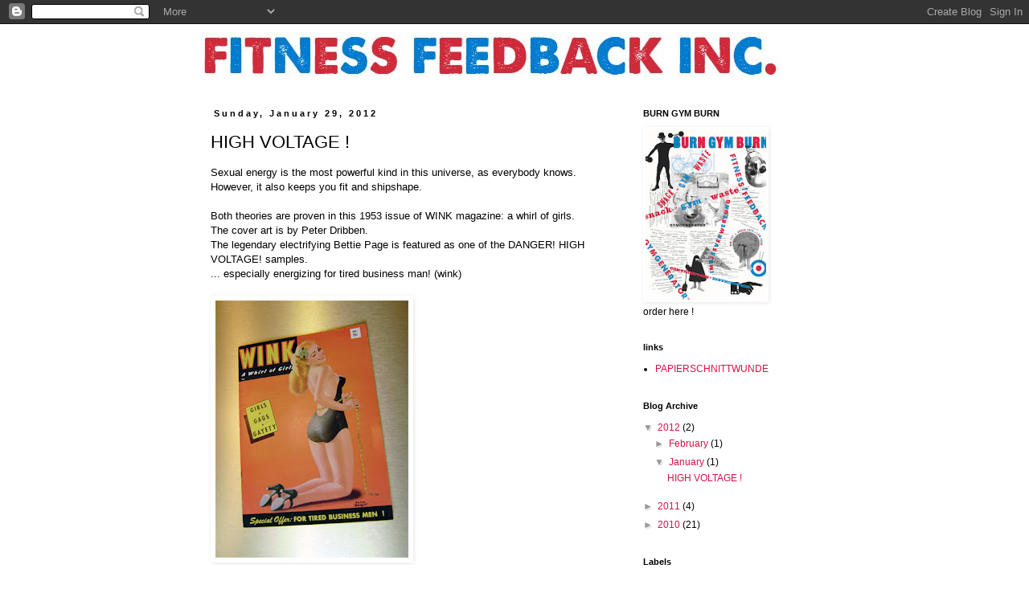

--- FILE ---
content_type: text/html; charset=UTF-8
request_url: https://fitnessfeedback.blogspot.com/2012/01/high-voltage.html
body_size: 10262
content:
<!DOCTYPE html>
<html class='v2' dir='ltr' lang='en'>
<head>
<link href='https://www.blogger.com/static/v1/widgets/335934321-css_bundle_v2.css' rel='stylesheet' type='text/css'/>
<meta content='width=1100' name='viewport'/>
<meta content='text/html; charset=UTF-8' http-equiv='Content-Type'/>
<meta content='blogger' name='generator'/>
<link href='https://fitnessfeedback.blogspot.com/favicon.ico' rel='icon' type='image/x-icon'/>
<link href='http://fitnessfeedback.blogspot.com/2012/01/high-voltage.html' rel='canonical'/>
<link rel="alternate" type="application/atom+xml" title="FITNESS FEEDBACK INC. - Atom" href="https://fitnessfeedback.blogspot.com/feeds/posts/default" />
<link rel="alternate" type="application/rss+xml" title="FITNESS FEEDBACK INC. - RSS" href="https://fitnessfeedback.blogspot.com/feeds/posts/default?alt=rss" />
<link rel="service.post" type="application/atom+xml" title="FITNESS FEEDBACK INC. - Atom" href="https://www.blogger.com/feeds/3373452566198392753/posts/default" />

<link rel="alternate" type="application/atom+xml" title="FITNESS FEEDBACK INC. - Atom" href="https://fitnessfeedback.blogspot.com/feeds/1598218431901218819/comments/default" />
<!--Can't find substitution for tag [blog.ieCssRetrofitLinks]-->
<link href='https://blogger.googleusercontent.com/img/b/R29vZ2xl/AVvXsEhJYD8K-EfFQvxcmJHJ8xm5f7Mo8tlbxcAORmbnNh1x2o5hUBRBxuu-4XkSS4jnhcwbgIu6s6Zf98zjZdJZZUyyxj5B0haiNMpFBJAYG1Fa0rekeZXBBmBdXNUXtU6Q8r1cpoSXA38XOHc/s320/WINKcover.jpg' rel='image_src'/>
<meta content='http://fitnessfeedback.blogspot.com/2012/01/high-voltage.html' property='og:url'/>
<meta content='HIGH VOLTAGE !' property='og:title'/>
<meta content='Sexual energy is the most powerful kind in this universe, as everybody knows. However, it also keeps you fit and shipshape. Both theories ar...' property='og:description'/>
<meta content='https://blogger.googleusercontent.com/img/b/R29vZ2xl/AVvXsEhJYD8K-EfFQvxcmJHJ8xm5f7Mo8tlbxcAORmbnNh1x2o5hUBRBxuu-4XkSS4jnhcwbgIu6s6Zf98zjZdJZZUyyxj5B0haiNMpFBJAYG1Fa0rekeZXBBmBdXNUXtU6Q8r1cpoSXA38XOHc/w1200-h630-p-k-no-nu/WINKcover.jpg' property='og:image'/>
<title>FITNESS FEEDBACK INC.: HIGH VOLTAGE !</title>
<style id='page-skin-1' type='text/css'><!--
/*
-----------------------------------------------
Blogger Template Style
Name:     Simple
Designer: Blogger
URL:      www.blogger.com
----------------------------------------------- */
/* Content
----------------------------------------------- */
body {
font: normal normal 12px Verdana, Geneva, sans-serif;;
color: #000000;
background: #ffffff none repeat scroll top left;
padding: 0 0 0 0;
}
html body .region-inner {
min-width: 0;
max-width: 100%;
width: auto;
}
h2 {
font-size: 22px;
}
a:link {
text-decoration:none;
color: #d41346;
}
a:visited {
text-decoration:none;
color: #0188d6;
}
a:hover {
text-decoration:underline;
color: #dddddd;
}
.body-fauxcolumn-outer .fauxcolumn-inner {
background: transparent none repeat scroll top left;
_background-image: none;
}
.body-fauxcolumn-outer .cap-top {
position: absolute;
z-index: 1;
height: 400px;
width: 100%;
}
.body-fauxcolumn-outer .cap-top .cap-left {
width: 100%;
background: transparent none repeat-x scroll top left;
_background-image: none;
}
.content-outer {
-moz-box-shadow: 0 0 0 rgba(0, 0, 0, .15);
-webkit-box-shadow: 0 0 0 rgba(0, 0, 0, .15);
-goog-ms-box-shadow: 0 0 0 #333333;
box-shadow: 0 0 0 rgba(0, 0, 0, .15);
margin-bottom: 1px;
}
.content-inner {
padding: 10px 40px;
}
.content-inner {
background-color: #ffffff;
}
/* Header
----------------------------------------------- */
.header-outer {
background: transparent none repeat-x scroll 0 -400px;
_background-image: none;
}
.Header h1 {
font: normal normal 60px Georgia, Utopia, 'Palatino Linotype', Palatino, serif;;
color: #000000;
text-shadow: 0 0 0 rgba(0, 0, 0, .2);
}
.Header h1 a {
color: #000000;
}
.Header .description {
font-size: 18px;
color: #000000;
}
.header-inner .Header .titlewrapper {
padding: 22px 0;
}
.header-inner .Header .descriptionwrapper {
padding: 0 0;
}
/* Tabs
----------------------------------------------- */
.tabs-inner .section:first-child {
border-top: 0 solid #dddddd;
}
.tabs-inner .section:first-child ul {
margin-top: -1px;
border-top: 1px solid #dddddd;
border-left: 1px solid #dddddd;
border-right: 1px solid #dddddd;
}
.tabs-inner .widget ul {
background: transparent none repeat-x scroll 0 -800px;
_background-image: none;
border-bottom: 1px solid #dddddd;
margin-top: 0;
margin-left: -30px;
margin-right: -30px;
}
.tabs-inner .widget li a {
display: inline-block;
padding: .6em 1em;
font: normal normal 12px Verdana, Geneva, sans-serif;;
color: #000000;
border-left: 1px solid #ffffff;
border-right: 1px solid #dddddd;
}
.tabs-inner .widget li:first-child a {
border-left: none;
}
.tabs-inner .widget li.selected a, .tabs-inner .widget li a:hover {
color: #000000;
background-color: #ffffff;
text-decoration: none;
}
/* Columns
----------------------------------------------- */
.main-outer {
border-top: 0 solid transparent;
}
.fauxcolumn-left-outer .fauxcolumn-inner {
border-right: 1px solid transparent;
}
.fauxcolumn-right-outer .fauxcolumn-inner {
border-left: 1px solid transparent;
}
/* Headings
----------------------------------------------- */
div.widget > h2,
div.widget h2.title {
margin: 0 0 1em 0;
font: normal bold 11px 'Trebuchet MS',Trebuchet,Verdana,sans-serif;
color: #000000;
}
/* Widgets
----------------------------------------------- */
.widget .zippy {
color: #999999;
text-shadow: 2px 2px 1px rgba(0, 0, 0, .1);
}
.widget .popular-posts ul {
list-style: none;
}
/* Posts
----------------------------------------------- */
h2.date-header {
font: normal bold 11px Arial, Tahoma, Helvetica, FreeSans, sans-serif;
}
.date-header span {
background-color: #ffffff;
color: #000000;
padding: 0.4em;
letter-spacing: 3px;
margin: inherit;
}
.main-inner {
padding-top: 35px;
padding-bottom: 65px;
}
.main-inner .column-center-inner {
padding: 0 0;
}
.main-inner .column-center-inner .section {
margin: 0 1em;
}
.post {
margin: 0 0 45px 0;
}
h3.post-title, .comments h4 {
font: normal normal 22px Arial, Tahoma, Helvetica, FreeSans, sans-serif;;
margin: .75em 0 0;
}
.post-body {
font-size: 110%;
line-height: 1.4;
position: relative;
}
.post-body img, .post-body .tr-caption-container, .Profile img, .Image img,
.BlogList .item-thumbnail img {
padding: 2px;
background: #ffffff;
border: 1px solid #ffffff;
-moz-box-shadow: 1px 1px 5px rgba(0, 0, 0, .1);
-webkit-box-shadow: 1px 1px 5px rgba(0, 0, 0, .1);
box-shadow: 1px 1px 5px rgba(0, 0, 0, .1);
}
.post-body img, .post-body .tr-caption-container {
padding: 5px;
}
.post-body .tr-caption-container {
color: #000000;
}
.post-body .tr-caption-container img {
padding: 0;
background: transparent;
border: none;
-moz-box-shadow: 0 0 0 rgba(0, 0, 0, .1);
-webkit-box-shadow: 0 0 0 rgba(0, 0, 0, .1);
box-shadow: 0 0 0 rgba(0, 0, 0, .1);
}
.post-header {
margin: 0 0 1.5em;
line-height: 1.6;
font-size: 90%;
}
.post-footer {
margin: 20px -2px 0;
padding: 5px 10px;
color: #666666;
background-color: #eeeeee;
border-bottom: 1px solid #eeeeee;
line-height: 1.6;
font-size: 90%;
}
#comments .comment-author {
padding-top: 1.5em;
border-top: 1px solid transparent;
background-position: 0 1.5em;
}
#comments .comment-author:first-child {
padding-top: 0;
border-top: none;
}
.avatar-image-container {
margin: .2em 0 0;
}
#comments .avatar-image-container img {
border: 1px solid #ffffff;
}
/* Comments
----------------------------------------------- */
.comments .comments-content .icon.blog-author {
background-repeat: no-repeat;
background-image: url([data-uri]);
}
.comments .comments-content .loadmore a {
border-top: 1px solid #999999;
border-bottom: 1px solid #999999;
}
.comments .comment-thread.inline-thread {
background-color: #eeeeee;
}
.comments .continue {
border-top: 2px solid #999999;
}
/* Accents
---------------------------------------------- */
.section-columns td.columns-cell {
border-left: 1px solid transparent;
}
.blog-pager {
background: transparent url(//www.blogblog.com/1kt/simple/paging_dot.png) repeat-x scroll top center;
}
.blog-pager-older-link, .home-link,
.blog-pager-newer-link {
background-color: #ffffff;
padding: 5px;
}
.footer-outer {
border-top: 1px dashed #bbbbbb;
}
/* Mobile
----------------------------------------------- */
body.mobile  {
background-size: auto;
}
.mobile .body-fauxcolumn-outer {
background: transparent none repeat scroll top left;
}
.mobile .body-fauxcolumn-outer .cap-top {
background-size: 100% auto;
}
.mobile .content-outer {
-webkit-box-shadow: 0 0 3px rgba(0, 0, 0, .15);
box-shadow: 0 0 3px rgba(0, 0, 0, .15);
}
.mobile .tabs-inner .widget ul {
margin-left: 0;
margin-right: 0;
}
.mobile .post {
margin: 0;
}
.mobile .main-inner .column-center-inner .section {
margin: 0;
}
.mobile .date-header span {
padding: 0.1em 10px;
margin: 0 -10px;
}
.mobile h3.post-title {
margin: 0;
}
.mobile .blog-pager {
background: transparent none no-repeat scroll top center;
}
.mobile .footer-outer {
border-top: none;
}
.mobile .main-inner, .mobile .footer-inner {
background-color: #ffffff;
}
.mobile-index-contents {
color: #000000;
}
.mobile-link-button {
background-color: #d41346;
}
.mobile-link-button a:link, .mobile-link-button a:visited {
color: #ffffff;
}
.mobile .tabs-inner .section:first-child {
border-top: none;
}
.mobile .tabs-inner .PageList .widget-content {
background-color: #ffffff;
color: #000000;
border-top: 1px solid #dddddd;
border-bottom: 1px solid #dddddd;
}
.mobile .tabs-inner .PageList .widget-content .pagelist-arrow {
border-left: 1px solid #dddddd;
}

--></style>
<style id='template-skin-1' type='text/css'><!--
body {
min-width: 860px;
}
.content-outer, .content-fauxcolumn-outer, .region-inner {
min-width: 860px;
max-width: 860px;
_width: 860px;
}
.main-inner .columns {
padding-left: 0px;
padding-right: 260px;
}
.main-inner .fauxcolumn-center-outer {
left: 0px;
right: 260px;
/* IE6 does not respect left and right together */
_width: expression(this.parentNode.offsetWidth -
parseInt("0px") -
parseInt("260px") + 'px');
}
.main-inner .fauxcolumn-left-outer {
width: 0px;
}
.main-inner .fauxcolumn-right-outer {
width: 260px;
}
.main-inner .column-left-outer {
width: 0px;
right: 100%;
margin-left: -0px;
}
.main-inner .column-right-outer {
width: 260px;
margin-right: -260px;
}
#layout {
min-width: 0;
}
#layout .content-outer {
min-width: 0;
width: 800px;
}
#layout .region-inner {
min-width: 0;
width: auto;
}
body#layout div.add_widget {
padding: 8px;
}
body#layout div.add_widget a {
margin-left: 32px;
}
--></style>
<link href='https://www.blogger.com/dyn-css/authorization.css?targetBlogID=3373452566198392753&amp;zx=acc8c761-d04d-40bd-bd7e-be711a28a592' media='none' onload='if(media!=&#39;all&#39;)media=&#39;all&#39;' rel='stylesheet'/><noscript><link href='https://www.blogger.com/dyn-css/authorization.css?targetBlogID=3373452566198392753&amp;zx=acc8c761-d04d-40bd-bd7e-be711a28a592' rel='stylesheet'/></noscript>
<meta name='google-adsense-platform-account' content='ca-host-pub-1556223355139109'/>
<meta name='google-adsense-platform-domain' content='blogspot.com'/>

</head>
<body class='loading variant-simplysimple'>
<div class='navbar section' id='navbar' name='Navbar'><div class='widget Navbar' data-version='1' id='Navbar1'><script type="text/javascript">
    function setAttributeOnload(object, attribute, val) {
      if(window.addEventListener) {
        window.addEventListener('load',
          function(){ object[attribute] = val; }, false);
      } else {
        window.attachEvent('onload', function(){ object[attribute] = val; });
      }
    }
  </script>
<div id="navbar-iframe-container"></div>
<script type="text/javascript" src="https://apis.google.com/js/platform.js"></script>
<script type="text/javascript">
      gapi.load("gapi.iframes:gapi.iframes.style.bubble", function() {
        if (gapi.iframes && gapi.iframes.getContext) {
          gapi.iframes.getContext().openChild({
              url: 'https://www.blogger.com/navbar/3373452566198392753?po\x3d1598218431901218819\x26origin\x3dhttps://fitnessfeedback.blogspot.com',
              where: document.getElementById("navbar-iframe-container"),
              id: "navbar-iframe"
          });
        }
      });
    </script><script type="text/javascript">
(function() {
var script = document.createElement('script');
script.type = 'text/javascript';
script.src = '//pagead2.googlesyndication.com/pagead/js/google_top_exp.js';
var head = document.getElementsByTagName('head')[0];
if (head) {
head.appendChild(script);
}})();
</script>
</div></div>
<div class='body-fauxcolumns'>
<div class='fauxcolumn-outer body-fauxcolumn-outer'>
<div class='cap-top'>
<div class='cap-left'></div>
<div class='cap-right'></div>
</div>
<div class='fauxborder-left'>
<div class='fauxborder-right'></div>
<div class='fauxcolumn-inner'>
</div>
</div>
<div class='cap-bottom'>
<div class='cap-left'></div>
<div class='cap-right'></div>
</div>
</div>
</div>
<div class='content'>
<div class='content-fauxcolumns'>
<div class='fauxcolumn-outer content-fauxcolumn-outer'>
<div class='cap-top'>
<div class='cap-left'></div>
<div class='cap-right'></div>
</div>
<div class='fauxborder-left'>
<div class='fauxborder-right'></div>
<div class='fauxcolumn-inner'>
</div>
</div>
<div class='cap-bottom'>
<div class='cap-left'></div>
<div class='cap-right'></div>
</div>
</div>
</div>
<div class='content-outer'>
<div class='content-cap-top cap-top'>
<div class='cap-left'></div>
<div class='cap-right'></div>
</div>
<div class='fauxborder-left content-fauxborder-left'>
<div class='fauxborder-right content-fauxborder-right'></div>
<div class='content-inner'>
<header>
<div class='header-outer'>
<div class='header-cap-top cap-top'>
<div class='cap-left'></div>
<div class='cap-right'></div>
</div>
<div class='fauxborder-left header-fauxborder-left'>
<div class='fauxborder-right header-fauxborder-right'></div>
<div class='region-inner header-inner'>
<div class='header section' id='header' name='Header'><div class='widget Header' data-version='1' id='Header1'>
<div id='header-inner'>
<a href='https://fitnessfeedback.blogspot.com/' style='display: block'>
<img alt='FITNESS FEEDBACK INC.' height='60px; ' id='Header1_headerimg' src='https://blogger.googleusercontent.com/img/b/R29vZ2xl/AVvXsEgeBUGcsTjrGKeQ1JiOJoVH4Cci8tSm_eDDyi2uRy82GSKCmWpWpTYSpso6bhpreo1i61VnkNlhM2nYqKhfqiSgee6SW__h4jpi-kSALRGlrGcxev7p8bcGefh9HkNi8AjTvMgFQNP-Lt0/s1600-r/fitnessfeedbackinc.jpg' style='display: block' width='720px; '/>
</a>
</div>
</div></div>
</div>
</div>
<div class='header-cap-bottom cap-bottom'>
<div class='cap-left'></div>
<div class='cap-right'></div>
</div>
</div>
</header>
<div class='tabs-outer'>
<div class='tabs-cap-top cap-top'>
<div class='cap-left'></div>
<div class='cap-right'></div>
</div>
<div class='fauxborder-left tabs-fauxborder-left'>
<div class='fauxborder-right tabs-fauxborder-right'></div>
<div class='region-inner tabs-inner'>
<div class='tabs no-items section' id='crosscol' name='Cross-Column'></div>
<div class='tabs no-items section' id='crosscol-overflow' name='Cross-Column 2'></div>
</div>
</div>
<div class='tabs-cap-bottom cap-bottom'>
<div class='cap-left'></div>
<div class='cap-right'></div>
</div>
</div>
<div class='main-outer'>
<div class='main-cap-top cap-top'>
<div class='cap-left'></div>
<div class='cap-right'></div>
</div>
<div class='fauxborder-left main-fauxborder-left'>
<div class='fauxborder-right main-fauxborder-right'></div>
<div class='region-inner main-inner'>
<div class='columns fauxcolumns'>
<div class='fauxcolumn-outer fauxcolumn-center-outer'>
<div class='cap-top'>
<div class='cap-left'></div>
<div class='cap-right'></div>
</div>
<div class='fauxborder-left'>
<div class='fauxborder-right'></div>
<div class='fauxcolumn-inner'>
</div>
</div>
<div class='cap-bottom'>
<div class='cap-left'></div>
<div class='cap-right'></div>
</div>
</div>
<div class='fauxcolumn-outer fauxcolumn-left-outer'>
<div class='cap-top'>
<div class='cap-left'></div>
<div class='cap-right'></div>
</div>
<div class='fauxborder-left'>
<div class='fauxborder-right'></div>
<div class='fauxcolumn-inner'>
</div>
</div>
<div class='cap-bottom'>
<div class='cap-left'></div>
<div class='cap-right'></div>
</div>
</div>
<div class='fauxcolumn-outer fauxcolumn-right-outer'>
<div class='cap-top'>
<div class='cap-left'></div>
<div class='cap-right'></div>
</div>
<div class='fauxborder-left'>
<div class='fauxborder-right'></div>
<div class='fauxcolumn-inner'>
</div>
</div>
<div class='cap-bottom'>
<div class='cap-left'></div>
<div class='cap-right'></div>
</div>
</div>
<!-- corrects IE6 width calculation -->
<div class='columns-inner'>
<div class='column-center-outer'>
<div class='column-center-inner'>
<div class='main section' id='main' name='Main'><div class='widget Blog' data-version='1' id='Blog1'>
<div class='blog-posts hfeed'>

          <div class="date-outer">
        
<h2 class='date-header'><span>Sunday, January 29, 2012</span></h2>

          <div class="date-posts">
        
<div class='post-outer'>
<div class='post hentry uncustomized-post-template' itemprop='blogPost' itemscope='itemscope' itemtype='http://schema.org/BlogPosting'>
<meta content='https://blogger.googleusercontent.com/img/b/R29vZ2xl/AVvXsEhJYD8K-EfFQvxcmJHJ8xm5f7Mo8tlbxcAORmbnNh1x2o5hUBRBxuu-4XkSS4jnhcwbgIu6s6Zf98zjZdJZZUyyxj5B0haiNMpFBJAYG1Fa0rekeZXBBmBdXNUXtU6Q8r1cpoSXA38XOHc/s320/WINKcover.jpg' itemprop='image_url'/>
<meta content='3373452566198392753' itemprop='blogId'/>
<meta content='1598218431901218819' itemprop='postId'/>
<a name='1598218431901218819'></a>
<h3 class='post-title entry-title' itemprop='name'>
HIGH VOLTAGE !
</h3>
<div class='post-header'>
<div class='post-header-line-1'></div>
</div>
<div class='post-body entry-content' id='post-body-1598218431901218819' itemprop='description articleBody'>
Sexual energy is the most powerful kind in this universe, as everybody knows. However, it also keeps you fit and shipshape.<br /><br />Both theories are proven in this 1953 issue of WINK magazine: a whirl of girls.<br />The cover art is by Peter Dribben.<br />The legendary electrifying Bettie Page is featured as one of the DANGER! HIGH VOLTAGE! samples.<br />... especially energizing for tired business man! (wink)<br /><br /><a href="https://blogger.googleusercontent.com/img/b/R29vZ2xl/AVvXsEhJYD8K-EfFQvxcmJHJ8xm5f7Mo8tlbxcAORmbnNh1x2o5hUBRBxuu-4XkSS4jnhcwbgIu6s6Zf98zjZdJZZUyyxj5B0haiNMpFBJAYG1Fa0rekeZXBBmBdXNUXtU6Q8r1cpoSXA38XOHc/s1600/WINKcover.jpg" onblur="try {parent.deselectBloggerImageGracefully();} catch(e) {}"><img alt="" border="0" id="BLOGGER_PHOTO_ID_5703084806291759010" src="https://blogger.googleusercontent.com/img/b/R29vZ2xl/AVvXsEhJYD8K-EfFQvxcmJHJ8xm5f7Mo8tlbxcAORmbnNh1x2o5hUBRBxuu-4XkSS4jnhcwbgIu6s6Zf98zjZdJZZUyyxj5B0haiNMpFBJAYG1Fa0rekeZXBBmBdXNUXtU6Q8r1cpoSXA38XOHc/s320/WINKcover.jpg" style="cursor: pointer; width: 240px; height: 320px;" /></a><br /><br /><a href="https://blogger.googleusercontent.com/img/b/R29vZ2xl/AVvXsEjvQxchArxvZLBuhlD2sB3JdY6KGWb5l2zGQdfuO8_j4cOtJ-ii-wRY5wU-Yg4J1V9lbUtOUgtkBRJx-a73HqcK7pkVTgQ9CyErZdqQa355QOwXIx2n2vuKQq66BxpOMJMjonJRzO2iyP8/s1600/WINKbettie.jpg" onblur="try {parent.deselectBloggerImageGracefully();} catch(e) {}"><img alt="" border="0" id="BLOGGER_PHOTO_ID_5703085334356018402" src="https://blogger.googleusercontent.com/img/b/R29vZ2xl/AVvXsEjvQxchArxvZLBuhlD2sB3JdY6KGWb5l2zGQdfuO8_j4cOtJ-ii-wRY5wU-Yg4J1V9lbUtOUgtkBRJx-a73HqcK7pkVTgQ9CyErZdqQa355QOwXIx2n2vuKQq66BxpOMJMjonJRzO2iyP8/s320/WINKbettie.jpg" style="cursor: pointer; width: 421px; height: 315px;" /></a>
<div style='clear: both;'></div>
</div>
<div class='post-footer'>
<div class='post-footer-line post-footer-line-1'>
<span class='post-author vcard'>
Posted by
<span class='fn' itemprop='author' itemscope='itemscope' itemtype='http://schema.org/Person'>
<meta content='https://www.blogger.com/profile/07781281664484925881' itemprop='url'/>
<a class='g-profile' href='https://www.blogger.com/profile/07781281664484925881' rel='author' title='author profile'>
<span itemprop='name'>pilgrimindisguise</span>
</a>
</span>
</span>
<span class='post-timestamp'>
at
<meta content='http://fitnessfeedback.blogspot.com/2012/01/high-voltage.html' itemprop='url'/>
<a class='timestamp-link' href='https://fitnessfeedback.blogspot.com/2012/01/high-voltage.html' rel='bookmark' title='permanent link'><abbr class='published' itemprop='datePublished' title='2012-01-29T07:53:00-08:00'>7:53&#8239;AM</abbr></a>
</span>
<span class='post-comment-link'>
</span>
<span class='post-icons'>
<span class='item-control blog-admin pid-268421296'>
<a href='https://www.blogger.com/post-edit.g?blogID=3373452566198392753&postID=1598218431901218819&from=pencil' title='Edit Post'>
<img alt='' class='icon-action' height='18' src='https://resources.blogblog.com/img/icon18_edit_allbkg.gif' width='18'/>
</a>
</span>
</span>
<div class='post-share-buttons goog-inline-block'>
<a class='goog-inline-block share-button sb-email' href='https://www.blogger.com/share-post.g?blogID=3373452566198392753&postID=1598218431901218819&target=email' target='_blank' title='Email This'><span class='share-button-link-text'>Email This</span></a><a class='goog-inline-block share-button sb-blog' href='https://www.blogger.com/share-post.g?blogID=3373452566198392753&postID=1598218431901218819&target=blog' onclick='window.open(this.href, "_blank", "height=270,width=475"); return false;' target='_blank' title='BlogThis!'><span class='share-button-link-text'>BlogThis!</span></a><a class='goog-inline-block share-button sb-twitter' href='https://www.blogger.com/share-post.g?blogID=3373452566198392753&postID=1598218431901218819&target=twitter' target='_blank' title='Share to X'><span class='share-button-link-text'>Share to X</span></a><a class='goog-inline-block share-button sb-facebook' href='https://www.blogger.com/share-post.g?blogID=3373452566198392753&postID=1598218431901218819&target=facebook' onclick='window.open(this.href, "_blank", "height=430,width=640"); return false;' target='_blank' title='Share to Facebook'><span class='share-button-link-text'>Share to Facebook</span></a><a class='goog-inline-block share-button sb-pinterest' href='https://www.blogger.com/share-post.g?blogID=3373452566198392753&postID=1598218431901218819&target=pinterest' target='_blank' title='Share to Pinterest'><span class='share-button-link-text'>Share to Pinterest</span></a>
</div>
</div>
<div class='post-footer-line post-footer-line-2'>
<span class='post-labels'>
Labels:
<a href='https://fitnessfeedback.blogspot.com/search/label/Bettie%20Page' rel='tag'>Bettie Page</a>,
<a href='https://fitnessfeedback.blogspot.com/search/label/energy' rel='tag'>energy</a>,
<a href='https://fitnessfeedback.blogspot.com/search/label/Peter%20Dribben' rel='tag'>Peter Dribben</a>,
<a href='https://fitnessfeedback.blogspot.com/search/label/sex' rel='tag'>sex</a>
</span>
</div>
<div class='post-footer-line post-footer-line-3'>
<span class='post-location'>
</span>
</div>
</div>
</div>
<div class='comments' id='comments'>
<a name='comments'></a>
<h4>No comments:</h4>
<div id='Blog1_comments-block-wrapper'>
<dl class='avatar-comment-indent' id='comments-block'>
</dl>
</div>
<p class='comment-footer'>
<div class='comment-form'>
<a name='comment-form'></a>
<h4 id='comment-post-message'>Post a Comment</h4>
<p>
</p>
<a href='https://www.blogger.com/comment/frame/3373452566198392753?po=1598218431901218819&hl=en&saa=85391&origin=https://fitnessfeedback.blogspot.com' id='comment-editor-src'></a>
<iframe allowtransparency='true' class='blogger-iframe-colorize blogger-comment-from-post' frameborder='0' height='410px' id='comment-editor' name='comment-editor' src='' width='100%'></iframe>
<script src='https://www.blogger.com/static/v1/jsbin/2830521187-comment_from_post_iframe.js' type='text/javascript'></script>
<script type='text/javascript'>
      BLOG_CMT_createIframe('https://www.blogger.com/rpc_relay.html');
    </script>
</div>
</p>
</div>
</div>

        </div></div>
      
</div>
<div class='blog-pager' id='blog-pager'>
<span id='blog-pager-newer-link'>
<a class='blog-pager-newer-link' href='https://fitnessfeedback.blogspot.com/2012/02/trainers.html' id='Blog1_blog-pager-newer-link' title='Newer Post'>Newer Post</a>
</span>
<span id='blog-pager-older-link'>
<a class='blog-pager-older-link' href='https://fitnessfeedback.blogspot.com/2011/08/brot-und-wurst.html' id='Blog1_blog-pager-older-link' title='Older Post'>Older Post</a>
</span>
<a class='home-link' href='https://fitnessfeedback.blogspot.com/'>Home</a>
</div>
<div class='clear'></div>
<div class='post-feeds'>
<div class='feed-links'>
Subscribe to:
<a class='feed-link' href='https://fitnessfeedback.blogspot.com/feeds/1598218431901218819/comments/default' target='_blank' type='application/atom+xml'>Post Comments (Atom)</a>
</div>
</div>
</div></div>
</div>
</div>
<div class='column-left-outer'>
<div class='column-left-inner'>
<aside>
</aside>
</div>
</div>
<div class='column-right-outer'>
<div class='column-right-inner'>
<aside>
<div class='sidebar section' id='sidebar-right-1'><div class='widget Image' data-version='1' id='Image1'>
<h2>BURN GYM BURN</h2>
<div class='widget-content'>
<a href='http://www.papierschnittwunde.com/order.htm'>
<img alt='BURN GYM BURN' height='212' id='Image1_img' src='https://blogger.googleusercontent.com/img/b/R29vZ2xl/AVvXsEheXxZRWodP0J5KGYhG19y5BaqqdKdscXgGI4KpnVHzphhaFYs9UsFdyLS9dv3miaGDXe7bIc_v6m1PSZH5zXvwU6Qv6DOotJqwdq5qE5KDErFkAIDYSsgl52X1iAnXD2dz9L9-FOuheIQ/s250/BURNGYMBURN.jpg' width='150'/>
</a>
<br/>
<span class='caption'>order here !</span>
</div>
<div class='clear'></div>
</div><div class='widget LinkList' data-version='1' id='LinkList1'>
<h2>links</h2>
<div class='widget-content'>
<ul>
<li><a href='http://www.papierschnittwunde.com/'>PAPIERSCHNITTWUNDE</a></li>
</ul>
<div class='clear'></div>
</div>
</div><div class='widget BlogArchive' data-version='1' id='BlogArchive1'>
<h2>Blog Archive</h2>
<div class='widget-content'>
<div id='ArchiveList'>
<div id='BlogArchive1_ArchiveList'>
<ul class='hierarchy'>
<li class='archivedate expanded'>
<a class='toggle' href='javascript:void(0)'>
<span class='zippy toggle-open'>

        &#9660;&#160;
      
</span>
</a>
<a class='post-count-link' href='https://fitnessfeedback.blogspot.com/2012/'>
2012
</a>
<span class='post-count' dir='ltr'>(2)</span>
<ul class='hierarchy'>
<li class='archivedate collapsed'>
<a class='toggle' href='javascript:void(0)'>
<span class='zippy'>

        &#9658;&#160;
      
</span>
</a>
<a class='post-count-link' href='https://fitnessfeedback.blogspot.com/2012/02/'>
February
</a>
<span class='post-count' dir='ltr'>(1)</span>
</li>
</ul>
<ul class='hierarchy'>
<li class='archivedate expanded'>
<a class='toggle' href='javascript:void(0)'>
<span class='zippy toggle-open'>

        &#9660;&#160;
      
</span>
</a>
<a class='post-count-link' href='https://fitnessfeedback.blogspot.com/2012/01/'>
January
</a>
<span class='post-count' dir='ltr'>(1)</span>
<ul class='posts'>
<li><a href='https://fitnessfeedback.blogspot.com/2012/01/high-voltage.html'>HIGH VOLTAGE !</a></li>
</ul>
</li>
</ul>
</li>
</ul>
<ul class='hierarchy'>
<li class='archivedate collapsed'>
<a class='toggle' href='javascript:void(0)'>
<span class='zippy'>

        &#9658;&#160;
      
</span>
</a>
<a class='post-count-link' href='https://fitnessfeedback.blogspot.com/2011/'>
2011
</a>
<span class='post-count' dir='ltr'>(4)</span>
<ul class='hierarchy'>
<li class='archivedate collapsed'>
<a class='toggle' href='javascript:void(0)'>
<span class='zippy'>

        &#9658;&#160;
      
</span>
</a>
<a class='post-count-link' href='https://fitnessfeedback.blogspot.com/2011/08/'>
August
</a>
<span class='post-count' dir='ltr'>(2)</span>
</li>
</ul>
<ul class='hierarchy'>
<li class='archivedate collapsed'>
<a class='toggle' href='javascript:void(0)'>
<span class='zippy'>

        &#9658;&#160;
      
</span>
</a>
<a class='post-count-link' href='https://fitnessfeedback.blogspot.com/2011/05/'>
May
</a>
<span class='post-count' dir='ltr'>(2)</span>
</li>
</ul>
</li>
</ul>
<ul class='hierarchy'>
<li class='archivedate collapsed'>
<a class='toggle' href='javascript:void(0)'>
<span class='zippy'>

        &#9658;&#160;
      
</span>
</a>
<a class='post-count-link' href='https://fitnessfeedback.blogspot.com/2010/'>
2010
</a>
<span class='post-count' dir='ltr'>(21)</span>
<ul class='hierarchy'>
<li class='archivedate collapsed'>
<a class='toggle' href='javascript:void(0)'>
<span class='zippy'>

        &#9658;&#160;
      
</span>
</a>
<a class='post-count-link' href='https://fitnessfeedback.blogspot.com/2010/12/'>
December
</a>
<span class='post-count' dir='ltr'>(7)</span>
</li>
</ul>
<ul class='hierarchy'>
<li class='archivedate collapsed'>
<a class='toggle' href='javascript:void(0)'>
<span class='zippy'>

        &#9658;&#160;
      
</span>
</a>
<a class='post-count-link' href='https://fitnessfeedback.blogspot.com/2010/11/'>
November
</a>
<span class='post-count' dir='ltr'>(7)</span>
</li>
</ul>
<ul class='hierarchy'>
<li class='archivedate collapsed'>
<a class='toggle' href='javascript:void(0)'>
<span class='zippy'>

        &#9658;&#160;
      
</span>
</a>
<a class='post-count-link' href='https://fitnessfeedback.blogspot.com/2010/10/'>
October
</a>
<span class='post-count' dir='ltr'>(7)</span>
</li>
</ul>
</li>
</ul>
</div>
</div>
<div class='clear'></div>
</div>
</div><div class='widget Label' data-version='1' id='Label1'>
<h2>Labels</h2>
<div class='widget-content list-label-widget-content'>
<ul>
<li>
<a dir='ltr' href='https://fitnessfeedback.blogspot.com/search/label/adidas'>adidas</a>
<span dir='ltr'>(2)</span>
</li>
<li>
<a dir='ltr' href='https://fitnessfeedback.blogspot.com/search/label/Angela%20Lubic'>Angela Lubic</a>
<span dir='ltr'>(1)</span>
</li>
<li>
<a dir='ltr' href='https://fitnessfeedback.blogspot.com/search/label/Anouk%20Kruithof'>Anouk Kruithof</a>
<span dir='ltr'>(1)</span>
</li>
<li>
<a dir='ltr' href='https://fitnessfeedback.blogspot.com/search/label/art'>art</a>
<span dir='ltr'>(3)</span>
</li>
<li>
<a dir='ltr' href='https://fitnessfeedback.blogspot.com/search/label/bas-relief'>bas-relief</a>
<span dir='ltr'>(1)</span>
</li>
<li>
<a dir='ltr' href='https://fitnessfeedback.blogspot.com/search/label/basketball%20exercise'>basketball exercise</a>
<span dir='ltr'>(1)</span>
</li>
<li>
<a dir='ltr' href='https://fitnessfeedback.blogspot.com/search/label/Bauhaus'>Bauhaus</a>
<span dir='ltr'>(1)</span>
</li>
<li>
<a dir='ltr' href='https://fitnessfeedback.blogspot.com/search/label/Bettie%20Page'>Bettie Page</a>
<span dir='ltr'>(1)</span>
</li>
<li>
<a dir='ltr' href='https://fitnessfeedback.blogspot.com/search/label/boxing'>boxing</a>
<span dir='ltr'>(2)</span>
</li>
<li>
<a dir='ltr' href='https://fitnessfeedback.blogspot.com/search/label/Cyril%20Le%20Van'>Cyril Le Van</a>
<span dir='ltr'>(1)</span>
</li>
<li>
<a dir='ltr' href='https://fitnessfeedback.blogspot.com/search/label/Dan%20Peterman'>Dan Peterman</a>
<span dir='ltr'>(1)</span>
</li>
<li>
<a dir='ltr' href='https://fitnessfeedback.blogspot.com/search/label/design'>design</a>
<span dir='ltr'>(2)</span>
</li>
<li>
<a dir='ltr' href='https://fitnessfeedback.blogspot.com/search/label/Duane%20Hanson'>Duane Hanson</a>
<span dir='ltr'>(1)</span>
</li>
<li>
<a dir='ltr' href='https://fitnessfeedback.blogspot.com/search/label/energy'>energy</a>
<span dir='ltr'>(6)</span>
</li>
<li>
<a dir='ltr' href='https://fitnessfeedback.blogspot.com/search/label/exercise'>exercise</a>
<span dir='ltr'>(5)</span>
</li>
<li>
<a dir='ltr' href='https://fitnessfeedback.blogspot.com/search/label/fat'>fat</a>
<span dir='ltr'>(1)</span>
</li>
<li>
<a dir='ltr' href='https://fitnessfeedback.blogspot.com/search/label/feedback'>feedback</a>
<span dir='ltr'>(1)</span>
</li>
<li>
<a dir='ltr' href='https://fitnessfeedback.blogspot.com/search/label/fitness'>fitness</a>
<span dir='ltr'>(3)</span>
</li>
<li>
<a dir='ltr' href='https://fitnessfeedback.blogspot.com/search/label/food'>food</a>
<span dir='ltr'>(9)</span>
</li>
<li>
<a dir='ltr' href='https://fitnessfeedback.blogspot.com/search/label/football'>football</a>
<span dir='ltr'>(2)</span>
</li>
<li>
<a dir='ltr' href='https://fitnessfeedback.blogspot.com/search/label/fuel'>fuel</a>
<span dir='ltr'>(1)</span>
</li>
<li>
<a dir='ltr' href='https://fitnessfeedback.blogspot.com/search/label/game'>game</a>
<span dir='ltr'>(1)</span>
</li>
<li>
<a dir='ltr' href='https://fitnessfeedback.blogspot.com/search/label/generator'>generator</a>
<span dir='ltr'>(1)</span>
</li>
<li>
<a dir='ltr' href='https://fitnessfeedback.blogspot.com/search/label/graphics'>graphics</a>
<span dir='ltr'>(1)</span>
</li>
<li>
<a dir='ltr' href='https://fitnessfeedback.blogspot.com/search/label/gym'>gym</a>
<span dir='ltr'>(1)</span>
</li>
<li>
<a dir='ltr' href='https://fitnessfeedback.blogspot.com/search/label/Hanneke%20Wetzer'>Hanneke Wetzer</a>
<span dir='ltr'>(1)</span>
</li>
<li>
<a dir='ltr' href='https://fitnessfeedback.blogspot.com/search/label/hip%20hop'>hip hop</a>
<span dir='ltr'>(1)</span>
</li>
<li>
<a dir='ltr' href='https://fitnessfeedback.blogspot.com/search/label/history'>history</a>
<span dir='ltr'>(1)</span>
</li>
<li>
<a dir='ltr' href='https://fitnessfeedback.blogspot.com/search/label/installation%20art'>installation art</a>
<span dir='ltr'>(3)</span>
</li>
<li>
<a dir='ltr' href='https://fitnessfeedback.blogspot.com/search/label/interactive'>interactive</a>
<span dir='ltr'>(1)</span>
</li>
<li>
<a dir='ltr' href='https://fitnessfeedback.blogspot.com/search/label/Kati%20Heck'>Kati Heck</a>
<span dir='ltr'>(1)</span>
</li>
<li>
<a dir='ltr' href='https://fitnessfeedback.blogspot.com/search/label/L%C3%A1sl%C3%B3%20Moholy-Nagy'>Lásló Moholy-Nagy</a>
<span dir='ltr'>(1)</span>
</li>
<li>
<a dir='ltr' href='https://fitnessfeedback.blogspot.com/search/label/Mark%20E.%20Smith'>Mark E. Smith</a>
<span dir='ltr'>(2)</span>
</li>
<li>
<a dir='ltr' href='https://fitnessfeedback.blogspot.com/search/label/Maurizio%20Cattelan'>Maurizio Cattelan</a>
<span dir='ltr'>(1)</span>
</li>
<li>
<a dir='ltr' href='https://fitnessfeedback.blogspot.com/search/label/metabolism'>metabolism</a>
<span dir='ltr'>(1)</span>
</li>
<li>
<a dir='ltr' href='https://fitnessfeedback.blogspot.com/search/label/Michel%20de%20Broin'>Michel de Broin</a>
<span dir='ltr'>(1)</span>
</li>
<li>
<a dir='ltr' href='https://fitnessfeedback.blogspot.com/search/label/music'>music</a>
<span dir='ltr'>(3)</span>
</li>
<li>
<a dir='ltr' href='https://fitnessfeedback.blogspot.com/search/label/nudity'>nudity</a>
<span dir='ltr'>(1)</span>
</li>
<li>
<a dir='ltr' href='https://fitnessfeedback.blogspot.com/search/label/obesity'>obesity</a>
<span dir='ltr'>(1)</span>
</li>
<li>
<a dir='ltr' href='https://fitnessfeedback.blogspot.com/search/label/Oskar%20Schlemmer'>Oskar Schlemmer</a>
<span dir='ltr'>(1)</span>
</li>
<li>
<a dir='ltr' href='https://fitnessfeedback.blogspot.com/search/label/painting'>painting</a>
<span dir='ltr'>(1)</span>
</li>
<li>
<a dir='ltr' href='https://fitnessfeedback.blogspot.com/search/label/Patrick%20B%C3%A9rub%C3%A9'>Patrick Bérubé</a>
<span dir='ltr'>(1)</span>
</li>
<li>
<a dir='ltr' href='https://fitnessfeedback.blogspot.com/search/label/Paul%20McCarthy'>Paul McCarthy</a>
<span dir='ltr'>(1)</span>
</li>
<li>
<a dir='ltr' href='https://fitnessfeedback.blogspot.com/search/label/Paul%20van%20den%20Hout'>Paul van den Hout</a>
<span dir='ltr'>(1)</span>
</li>
<li>
<a dir='ltr' href='https://fitnessfeedback.blogspot.com/search/label/performance%20art'>performance art</a>
<span dir='ltr'>(1)</span>
</li>
<li>
<a dir='ltr' href='https://fitnessfeedback.blogspot.com/search/label/Peter%20Dribben'>Peter Dribben</a>
<span dir='ltr'>(1)</span>
</li>
<li>
<a dir='ltr' href='https://fitnessfeedback.blogspot.com/search/label/political'>political</a>
<span dir='ltr'>(2)</span>
</li>
<li>
<a dir='ltr' href='https://fitnessfeedback.blogspot.com/search/label/poster'>poster</a>
<span dir='ltr'>(1)</span>
</li>
<li>
<a dir='ltr' href='https://fitnessfeedback.blogspot.com/search/label/punk'>punk</a>
<span dir='ltr'>(2)</span>
</li>
<li>
<a dir='ltr' href='https://fitnessfeedback.blogspot.com/search/label/recycling'>recycling</a>
<span dir='ltr'>(8)</span>
</li>
<li>
<a dir='ltr' href='https://fitnessfeedback.blogspot.com/search/label/Ron%20van%20der%20Ende'>Ron van der Ende</a>
<span dir='ltr'>(1)</span>
</li>
<li>
<a dir='ltr' href='https://fitnessfeedback.blogspot.com/search/label/Run%20DMC'>Run DMC</a>
<span dir='ltr'>(1)</span>
</li>
<li>
<a dir='ltr' href='https://fitnessfeedback.blogspot.com/search/label/sculpture'>sculpture</a>
<span dir='ltr'>(6)</span>
</li>
<li>
<a dir='ltr' href='https://fitnessfeedback.blogspot.com/search/label/sex'>sex</a>
<span dir='ltr'>(3)</span>
</li>
<li>
<a dir='ltr' href='https://fitnessfeedback.blogspot.com/search/label/society'>society</a>
<span dir='ltr'>(1)</span>
</li>
<li>
<a dir='ltr' href='https://fitnessfeedback.blogspot.com/search/label/sport'>sport</a>
<span dir='ltr'>(7)</span>
</li>
<li>
<a dir='ltr' href='https://fitnessfeedback.blogspot.com/search/label/sportswear'>sportswear</a>
<span dir='ltr'>(2)</span>
</li>
<li>
<a dir='ltr' href='https://fitnessfeedback.blogspot.com/search/label/Stefan%20Gross'>Stefan Gross</a>
<span dir='ltr'>(2)</span>
</li>
<li>
<a dir='ltr' href='https://fitnessfeedback.blogspot.com/search/label/Stella%20Boess'>Stella Boess</a>
<span dir='ltr'>(1)</span>
</li>
<li>
<a dir='ltr' href='https://fitnessfeedback.blogspot.com/search/label/%C5%A0t%C4%9Bp%C3%A1n%20Ad%C3%A1mek'>Štěpán Adámek</a>
<span dir='ltr'>(1)</span>
</li>
<li>
<a dir='ltr' href='https://fitnessfeedback.blogspot.com/search/label/Subodh%20Gupta'>Subodh Gupta</a>
<span dir='ltr'>(1)</span>
</li>
<li>
<a dir='ltr' href='https://fitnessfeedback.blogspot.com/search/label/T.%20Lux%20Feininger'>T. Lux Feininger</a>
<span dir='ltr'>(1)</span>
</li>
<li>
<a dir='ltr' href='https://fitnessfeedback.blogspot.com/search/label/The%20Fall'>The Fall</a>
<span dir='ltr'>(2)</span>
</li>
<li>
<a dir='ltr' href='https://fitnessfeedback.blogspot.com/search/label/trainers'>trainers</a>
<span dir='ltr'>(1)</span>
</li>
<li>
<a dir='ltr' href='https://fitnessfeedback.blogspot.com/search/label/video'>video</a>
<span dir='ltr'>(2)</span>
</li>
<li>
<a dir='ltr' href='https://fitnessfeedback.blogspot.com/search/label/Wolf%20von%20Kries'>Wolf von Kries</a>
<span dir='ltr'>(1)</span>
</li>
<li>
<a dir='ltr' href='https://fitnessfeedback.blogspot.com/search/label/work'>work</a>
<span dir='ltr'>(1)</span>
</li>
</ul>
<div class='clear'></div>
</div>
</div></div>
</aside>
</div>
</div>
</div>
<div style='clear: both'></div>
<!-- columns -->
</div>
<!-- main -->
</div>
</div>
<div class='main-cap-bottom cap-bottom'>
<div class='cap-left'></div>
<div class='cap-right'></div>
</div>
</div>
<footer>
<div class='footer-outer'>
<div class='footer-cap-top cap-top'>
<div class='cap-left'></div>
<div class='cap-right'></div>
</div>
<div class='fauxborder-left footer-fauxborder-left'>
<div class='fauxborder-right footer-fauxborder-right'></div>
<div class='region-inner footer-inner'>
<div class='foot no-items section' id='footer-1'></div>
<table border='0' cellpadding='0' cellspacing='0' class='section-columns columns-2'>
<tbody>
<tr>
<td class='first columns-cell'>
<div class='foot no-items section' id='footer-2-1'></div>
</td>
<td class='columns-cell'>
<div class='foot no-items section' id='footer-2-2'></div>
</td>
</tr>
</tbody>
</table>
<!-- outside of the include in order to lock Attribution widget -->
<div class='foot section' id='footer-3' name='Footer'><div class='widget Attribution' data-version='1' id='Attribution1'>
<div class='widget-content' style='text-align: center;'>
&#169; paul van den hout. Simple theme. Powered by <a href='https://www.blogger.com' target='_blank'>Blogger</a>.
</div>
<div class='clear'></div>
</div></div>
</div>
</div>
<div class='footer-cap-bottom cap-bottom'>
<div class='cap-left'></div>
<div class='cap-right'></div>
</div>
</div>
</footer>
<!-- content -->
</div>
</div>
<div class='content-cap-bottom cap-bottom'>
<div class='cap-left'></div>
<div class='cap-right'></div>
</div>
</div>
</div>
<script type='text/javascript'>
    window.setTimeout(function() {
        document.body.className = document.body.className.replace('loading', '');
      }, 10);
  </script>

<script type="text/javascript" src="https://www.blogger.com/static/v1/widgets/719476776-widgets.js"></script>
<script type='text/javascript'>
window['__wavt'] = 'AOuZoY4jCWKKxctCAsZHL0ifiP94J6qtgQ:1769152458769';_WidgetManager._Init('//www.blogger.com/rearrange?blogID\x3d3373452566198392753','//fitnessfeedback.blogspot.com/2012/01/high-voltage.html','3373452566198392753');
_WidgetManager._SetDataContext([{'name': 'blog', 'data': {'blogId': '3373452566198392753', 'title': 'FITNESS FEEDBACK INC.', 'url': 'https://fitnessfeedback.blogspot.com/2012/01/high-voltage.html', 'canonicalUrl': 'http://fitnessfeedback.blogspot.com/2012/01/high-voltage.html', 'homepageUrl': 'https://fitnessfeedback.blogspot.com/', 'searchUrl': 'https://fitnessfeedback.blogspot.com/search', 'canonicalHomepageUrl': 'http://fitnessfeedback.blogspot.com/', 'blogspotFaviconUrl': 'https://fitnessfeedback.blogspot.com/favicon.ico', 'bloggerUrl': 'https://www.blogger.com', 'hasCustomDomain': false, 'httpsEnabled': true, 'enabledCommentProfileImages': true, 'gPlusViewType': 'FILTERED_POSTMOD', 'adultContent': false, 'analyticsAccountNumber': '', 'encoding': 'UTF-8', 'locale': 'en', 'localeUnderscoreDelimited': 'en', 'languageDirection': 'ltr', 'isPrivate': false, 'isMobile': false, 'isMobileRequest': false, 'mobileClass': '', 'isPrivateBlog': false, 'isDynamicViewsAvailable': true, 'feedLinks': '\x3clink rel\x3d\x22alternate\x22 type\x3d\x22application/atom+xml\x22 title\x3d\x22FITNESS FEEDBACK INC. - Atom\x22 href\x3d\x22https://fitnessfeedback.blogspot.com/feeds/posts/default\x22 /\x3e\n\x3clink rel\x3d\x22alternate\x22 type\x3d\x22application/rss+xml\x22 title\x3d\x22FITNESS FEEDBACK INC. - RSS\x22 href\x3d\x22https://fitnessfeedback.blogspot.com/feeds/posts/default?alt\x3drss\x22 /\x3e\n\x3clink rel\x3d\x22service.post\x22 type\x3d\x22application/atom+xml\x22 title\x3d\x22FITNESS FEEDBACK INC. - Atom\x22 href\x3d\x22https://www.blogger.com/feeds/3373452566198392753/posts/default\x22 /\x3e\n\n\x3clink rel\x3d\x22alternate\x22 type\x3d\x22application/atom+xml\x22 title\x3d\x22FITNESS FEEDBACK INC. - Atom\x22 href\x3d\x22https://fitnessfeedback.blogspot.com/feeds/1598218431901218819/comments/default\x22 /\x3e\n', 'meTag': '', 'adsenseHostId': 'ca-host-pub-1556223355139109', 'adsenseHasAds': false, 'adsenseAutoAds': false, 'boqCommentIframeForm': true, 'loginRedirectParam': '', 'view': '', 'dynamicViewsCommentsSrc': '//www.blogblog.com/dynamicviews/4224c15c4e7c9321/js/comments.js', 'dynamicViewsScriptSrc': '//www.blogblog.com/dynamicviews/00d9e3c56f0dbcee', 'plusOneApiSrc': 'https://apis.google.com/js/platform.js', 'disableGComments': true, 'interstitialAccepted': false, 'sharing': {'platforms': [{'name': 'Get link', 'key': 'link', 'shareMessage': 'Get link', 'target': ''}, {'name': 'Facebook', 'key': 'facebook', 'shareMessage': 'Share to Facebook', 'target': 'facebook'}, {'name': 'BlogThis!', 'key': 'blogThis', 'shareMessage': 'BlogThis!', 'target': 'blog'}, {'name': 'X', 'key': 'twitter', 'shareMessage': 'Share to X', 'target': 'twitter'}, {'name': 'Pinterest', 'key': 'pinterest', 'shareMessage': 'Share to Pinterest', 'target': 'pinterest'}, {'name': 'Email', 'key': 'email', 'shareMessage': 'Email', 'target': 'email'}], 'disableGooglePlus': true, 'googlePlusShareButtonWidth': 0, 'googlePlusBootstrap': '\x3cscript type\x3d\x22text/javascript\x22\x3ewindow.___gcfg \x3d {\x27lang\x27: \x27en\x27};\x3c/script\x3e'}, 'hasCustomJumpLinkMessage': false, 'jumpLinkMessage': 'Read more', 'pageType': 'item', 'postId': '1598218431901218819', 'postImageThumbnailUrl': 'https://blogger.googleusercontent.com/img/b/R29vZ2xl/AVvXsEhJYD8K-EfFQvxcmJHJ8xm5f7Mo8tlbxcAORmbnNh1x2o5hUBRBxuu-4XkSS4jnhcwbgIu6s6Zf98zjZdJZZUyyxj5B0haiNMpFBJAYG1Fa0rekeZXBBmBdXNUXtU6Q8r1cpoSXA38XOHc/s72-c/WINKcover.jpg', 'postImageUrl': 'https://blogger.googleusercontent.com/img/b/R29vZ2xl/AVvXsEhJYD8K-EfFQvxcmJHJ8xm5f7Mo8tlbxcAORmbnNh1x2o5hUBRBxuu-4XkSS4jnhcwbgIu6s6Zf98zjZdJZZUyyxj5B0haiNMpFBJAYG1Fa0rekeZXBBmBdXNUXtU6Q8r1cpoSXA38XOHc/s320/WINKcover.jpg', 'pageName': 'HIGH VOLTAGE !', 'pageTitle': 'FITNESS FEEDBACK INC.: HIGH VOLTAGE !'}}, {'name': 'features', 'data': {}}, {'name': 'messages', 'data': {'edit': 'Edit', 'linkCopiedToClipboard': 'Link copied to clipboard!', 'ok': 'Ok', 'postLink': 'Post Link'}}, {'name': 'template', 'data': {'name': 'Simple', 'localizedName': 'Simple', 'isResponsive': false, 'isAlternateRendering': false, 'isCustom': false, 'variant': 'simplysimple', 'variantId': 'simplysimple'}}, {'name': 'view', 'data': {'classic': {'name': 'classic', 'url': '?view\x3dclassic'}, 'flipcard': {'name': 'flipcard', 'url': '?view\x3dflipcard'}, 'magazine': {'name': 'magazine', 'url': '?view\x3dmagazine'}, 'mosaic': {'name': 'mosaic', 'url': '?view\x3dmosaic'}, 'sidebar': {'name': 'sidebar', 'url': '?view\x3dsidebar'}, 'snapshot': {'name': 'snapshot', 'url': '?view\x3dsnapshot'}, 'timeslide': {'name': 'timeslide', 'url': '?view\x3dtimeslide'}, 'isMobile': false, 'title': 'HIGH VOLTAGE !', 'description': 'Sexual energy is the most powerful kind in this universe, as everybody knows. However, it also keeps you fit and shipshape. Both theories ar...', 'featuredImage': 'https://blogger.googleusercontent.com/img/b/R29vZ2xl/AVvXsEhJYD8K-EfFQvxcmJHJ8xm5f7Mo8tlbxcAORmbnNh1x2o5hUBRBxuu-4XkSS4jnhcwbgIu6s6Zf98zjZdJZZUyyxj5B0haiNMpFBJAYG1Fa0rekeZXBBmBdXNUXtU6Q8r1cpoSXA38XOHc/s320/WINKcover.jpg', 'url': 'https://fitnessfeedback.blogspot.com/2012/01/high-voltage.html', 'type': 'item', 'isSingleItem': true, 'isMultipleItems': false, 'isError': false, 'isPage': false, 'isPost': true, 'isHomepage': false, 'isArchive': false, 'isLabelSearch': false, 'postId': 1598218431901218819}}]);
_WidgetManager._RegisterWidget('_NavbarView', new _WidgetInfo('Navbar1', 'navbar', document.getElementById('Navbar1'), {}, 'displayModeFull'));
_WidgetManager._RegisterWidget('_HeaderView', new _WidgetInfo('Header1', 'header', document.getElementById('Header1'), {}, 'displayModeFull'));
_WidgetManager._RegisterWidget('_BlogView', new _WidgetInfo('Blog1', 'main', document.getElementById('Blog1'), {'cmtInteractionsEnabled': false, 'lightboxEnabled': true, 'lightboxModuleUrl': 'https://www.blogger.com/static/v1/jsbin/3314219954-lbx.js', 'lightboxCssUrl': 'https://www.blogger.com/static/v1/v-css/828616780-lightbox_bundle.css'}, 'displayModeFull'));
_WidgetManager._RegisterWidget('_ImageView', new _WidgetInfo('Image1', 'sidebar-right-1', document.getElementById('Image1'), {'resize': false}, 'displayModeFull'));
_WidgetManager._RegisterWidget('_LinkListView', new _WidgetInfo('LinkList1', 'sidebar-right-1', document.getElementById('LinkList1'), {}, 'displayModeFull'));
_WidgetManager._RegisterWidget('_BlogArchiveView', new _WidgetInfo('BlogArchive1', 'sidebar-right-1', document.getElementById('BlogArchive1'), {'languageDirection': 'ltr', 'loadingMessage': 'Loading\x26hellip;'}, 'displayModeFull'));
_WidgetManager._RegisterWidget('_LabelView', new _WidgetInfo('Label1', 'sidebar-right-1', document.getElementById('Label1'), {}, 'displayModeFull'));
_WidgetManager._RegisterWidget('_AttributionView', new _WidgetInfo('Attribution1', 'footer-3', document.getElementById('Attribution1'), {}, 'displayModeFull'));
</script>
</body>
</html>